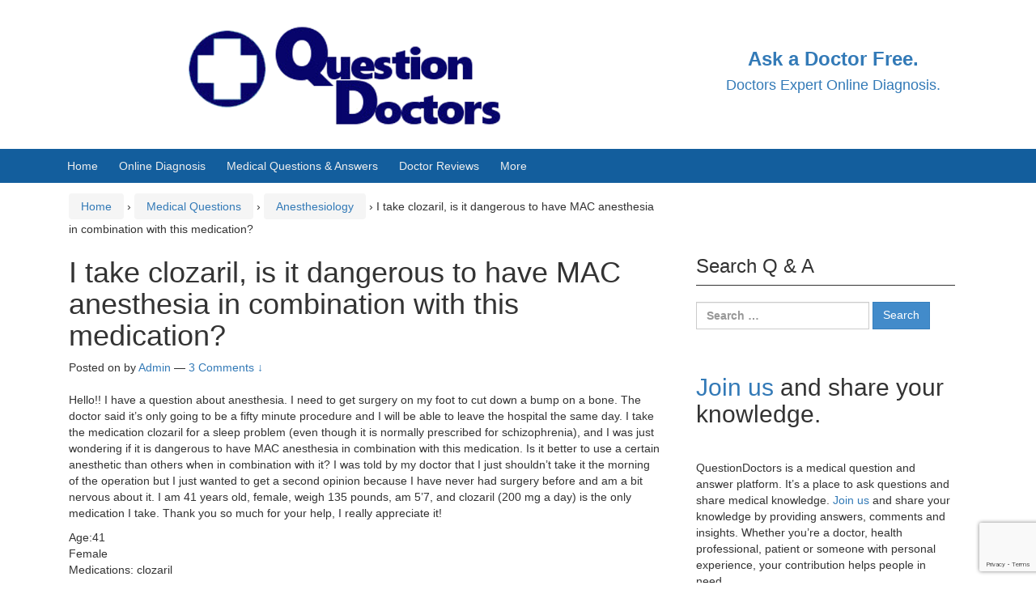

--- FILE ---
content_type: text/html; charset=utf-8
request_url: https://www.google.com/recaptcha/api2/anchor?ar=1&k=6LdHapcbAAAAAOSLoG3UJs_ltiewzICPSzcyxv47&co=aHR0cHM6Ly9xdWVzdGlvbmRvY3RvcnMuY29tOjQ0Mw..&hl=en&v=PoyoqOPhxBO7pBk68S4YbpHZ&size=invisible&anchor-ms=20000&execute-ms=30000&cb=bmkpt85caigm
body_size: 48824
content:
<!DOCTYPE HTML><html dir="ltr" lang="en"><head><meta http-equiv="Content-Type" content="text/html; charset=UTF-8">
<meta http-equiv="X-UA-Compatible" content="IE=edge">
<title>reCAPTCHA</title>
<style type="text/css">
/* cyrillic-ext */
@font-face {
  font-family: 'Roboto';
  font-style: normal;
  font-weight: 400;
  font-stretch: 100%;
  src: url(//fonts.gstatic.com/s/roboto/v48/KFO7CnqEu92Fr1ME7kSn66aGLdTylUAMa3GUBHMdazTgWw.woff2) format('woff2');
  unicode-range: U+0460-052F, U+1C80-1C8A, U+20B4, U+2DE0-2DFF, U+A640-A69F, U+FE2E-FE2F;
}
/* cyrillic */
@font-face {
  font-family: 'Roboto';
  font-style: normal;
  font-weight: 400;
  font-stretch: 100%;
  src: url(//fonts.gstatic.com/s/roboto/v48/KFO7CnqEu92Fr1ME7kSn66aGLdTylUAMa3iUBHMdazTgWw.woff2) format('woff2');
  unicode-range: U+0301, U+0400-045F, U+0490-0491, U+04B0-04B1, U+2116;
}
/* greek-ext */
@font-face {
  font-family: 'Roboto';
  font-style: normal;
  font-weight: 400;
  font-stretch: 100%;
  src: url(//fonts.gstatic.com/s/roboto/v48/KFO7CnqEu92Fr1ME7kSn66aGLdTylUAMa3CUBHMdazTgWw.woff2) format('woff2');
  unicode-range: U+1F00-1FFF;
}
/* greek */
@font-face {
  font-family: 'Roboto';
  font-style: normal;
  font-weight: 400;
  font-stretch: 100%;
  src: url(//fonts.gstatic.com/s/roboto/v48/KFO7CnqEu92Fr1ME7kSn66aGLdTylUAMa3-UBHMdazTgWw.woff2) format('woff2');
  unicode-range: U+0370-0377, U+037A-037F, U+0384-038A, U+038C, U+038E-03A1, U+03A3-03FF;
}
/* math */
@font-face {
  font-family: 'Roboto';
  font-style: normal;
  font-weight: 400;
  font-stretch: 100%;
  src: url(//fonts.gstatic.com/s/roboto/v48/KFO7CnqEu92Fr1ME7kSn66aGLdTylUAMawCUBHMdazTgWw.woff2) format('woff2');
  unicode-range: U+0302-0303, U+0305, U+0307-0308, U+0310, U+0312, U+0315, U+031A, U+0326-0327, U+032C, U+032F-0330, U+0332-0333, U+0338, U+033A, U+0346, U+034D, U+0391-03A1, U+03A3-03A9, U+03B1-03C9, U+03D1, U+03D5-03D6, U+03F0-03F1, U+03F4-03F5, U+2016-2017, U+2034-2038, U+203C, U+2040, U+2043, U+2047, U+2050, U+2057, U+205F, U+2070-2071, U+2074-208E, U+2090-209C, U+20D0-20DC, U+20E1, U+20E5-20EF, U+2100-2112, U+2114-2115, U+2117-2121, U+2123-214F, U+2190, U+2192, U+2194-21AE, U+21B0-21E5, U+21F1-21F2, U+21F4-2211, U+2213-2214, U+2216-22FF, U+2308-230B, U+2310, U+2319, U+231C-2321, U+2336-237A, U+237C, U+2395, U+239B-23B7, U+23D0, U+23DC-23E1, U+2474-2475, U+25AF, U+25B3, U+25B7, U+25BD, U+25C1, U+25CA, U+25CC, U+25FB, U+266D-266F, U+27C0-27FF, U+2900-2AFF, U+2B0E-2B11, U+2B30-2B4C, U+2BFE, U+3030, U+FF5B, U+FF5D, U+1D400-1D7FF, U+1EE00-1EEFF;
}
/* symbols */
@font-face {
  font-family: 'Roboto';
  font-style: normal;
  font-weight: 400;
  font-stretch: 100%;
  src: url(//fonts.gstatic.com/s/roboto/v48/KFO7CnqEu92Fr1ME7kSn66aGLdTylUAMaxKUBHMdazTgWw.woff2) format('woff2');
  unicode-range: U+0001-000C, U+000E-001F, U+007F-009F, U+20DD-20E0, U+20E2-20E4, U+2150-218F, U+2190, U+2192, U+2194-2199, U+21AF, U+21E6-21F0, U+21F3, U+2218-2219, U+2299, U+22C4-22C6, U+2300-243F, U+2440-244A, U+2460-24FF, U+25A0-27BF, U+2800-28FF, U+2921-2922, U+2981, U+29BF, U+29EB, U+2B00-2BFF, U+4DC0-4DFF, U+FFF9-FFFB, U+10140-1018E, U+10190-1019C, U+101A0, U+101D0-101FD, U+102E0-102FB, U+10E60-10E7E, U+1D2C0-1D2D3, U+1D2E0-1D37F, U+1F000-1F0FF, U+1F100-1F1AD, U+1F1E6-1F1FF, U+1F30D-1F30F, U+1F315, U+1F31C, U+1F31E, U+1F320-1F32C, U+1F336, U+1F378, U+1F37D, U+1F382, U+1F393-1F39F, U+1F3A7-1F3A8, U+1F3AC-1F3AF, U+1F3C2, U+1F3C4-1F3C6, U+1F3CA-1F3CE, U+1F3D4-1F3E0, U+1F3ED, U+1F3F1-1F3F3, U+1F3F5-1F3F7, U+1F408, U+1F415, U+1F41F, U+1F426, U+1F43F, U+1F441-1F442, U+1F444, U+1F446-1F449, U+1F44C-1F44E, U+1F453, U+1F46A, U+1F47D, U+1F4A3, U+1F4B0, U+1F4B3, U+1F4B9, U+1F4BB, U+1F4BF, U+1F4C8-1F4CB, U+1F4D6, U+1F4DA, U+1F4DF, U+1F4E3-1F4E6, U+1F4EA-1F4ED, U+1F4F7, U+1F4F9-1F4FB, U+1F4FD-1F4FE, U+1F503, U+1F507-1F50B, U+1F50D, U+1F512-1F513, U+1F53E-1F54A, U+1F54F-1F5FA, U+1F610, U+1F650-1F67F, U+1F687, U+1F68D, U+1F691, U+1F694, U+1F698, U+1F6AD, U+1F6B2, U+1F6B9-1F6BA, U+1F6BC, U+1F6C6-1F6CF, U+1F6D3-1F6D7, U+1F6E0-1F6EA, U+1F6F0-1F6F3, U+1F6F7-1F6FC, U+1F700-1F7FF, U+1F800-1F80B, U+1F810-1F847, U+1F850-1F859, U+1F860-1F887, U+1F890-1F8AD, U+1F8B0-1F8BB, U+1F8C0-1F8C1, U+1F900-1F90B, U+1F93B, U+1F946, U+1F984, U+1F996, U+1F9E9, U+1FA00-1FA6F, U+1FA70-1FA7C, U+1FA80-1FA89, U+1FA8F-1FAC6, U+1FACE-1FADC, U+1FADF-1FAE9, U+1FAF0-1FAF8, U+1FB00-1FBFF;
}
/* vietnamese */
@font-face {
  font-family: 'Roboto';
  font-style: normal;
  font-weight: 400;
  font-stretch: 100%;
  src: url(//fonts.gstatic.com/s/roboto/v48/KFO7CnqEu92Fr1ME7kSn66aGLdTylUAMa3OUBHMdazTgWw.woff2) format('woff2');
  unicode-range: U+0102-0103, U+0110-0111, U+0128-0129, U+0168-0169, U+01A0-01A1, U+01AF-01B0, U+0300-0301, U+0303-0304, U+0308-0309, U+0323, U+0329, U+1EA0-1EF9, U+20AB;
}
/* latin-ext */
@font-face {
  font-family: 'Roboto';
  font-style: normal;
  font-weight: 400;
  font-stretch: 100%;
  src: url(//fonts.gstatic.com/s/roboto/v48/KFO7CnqEu92Fr1ME7kSn66aGLdTylUAMa3KUBHMdazTgWw.woff2) format('woff2');
  unicode-range: U+0100-02BA, U+02BD-02C5, U+02C7-02CC, U+02CE-02D7, U+02DD-02FF, U+0304, U+0308, U+0329, U+1D00-1DBF, U+1E00-1E9F, U+1EF2-1EFF, U+2020, U+20A0-20AB, U+20AD-20C0, U+2113, U+2C60-2C7F, U+A720-A7FF;
}
/* latin */
@font-face {
  font-family: 'Roboto';
  font-style: normal;
  font-weight: 400;
  font-stretch: 100%;
  src: url(//fonts.gstatic.com/s/roboto/v48/KFO7CnqEu92Fr1ME7kSn66aGLdTylUAMa3yUBHMdazQ.woff2) format('woff2');
  unicode-range: U+0000-00FF, U+0131, U+0152-0153, U+02BB-02BC, U+02C6, U+02DA, U+02DC, U+0304, U+0308, U+0329, U+2000-206F, U+20AC, U+2122, U+2191, U+2193, U+2212, U+2215, U+FEFF, U+FFFD;
}
/* cyrillic-ext */
@font-face {
  font-family: 'Roboto';
  font-style: normal;
  font-weight: 500;
  font-stretch: 100%;
  src: url(//fonts.gstatic.com/s/roboto/v48/KFO7CnqEu92Fr1ME7kSn66aGLdTylUAMa3GUBHMdazTgWw.woff2) format('woff2');
  unicode-range: U+0460-052F, U+1C80-1C8A, U+20B4, U+2DE0-2DFF, U+A640-A69F, U+FE2E-FE2F;
}
/* cyrillic */
@font-face {
  font-family: 'Roboto';
  font-style: normal;
  font-weight: 500;
  font-stretch: 100%;
  src: url(//fonts.gstatic.com/s/roboto/v48/KFO7CnqEu92Fr1ME7kSn66aGLdTylUAMa3iUBHMdazTgWw.woff2) format('woff2');
  unicode-range: U+0301, U+0400-045F, U+0490-0491, U+04B0-04B1, U+2116;
}
/* greek-ext */
@font-face {
  font-family: 'Roboto';
  font-style: normal;
  font-weight: 500;
  font-stretch: 100%;
  src: url(//fonts.gstatic.com/s/roboto/v48/KFO7CnqEu92Fr1ME7kSn66aGLdTylUAMa3CUBHMdazTgWw.woff2) format('woff2');
  unicode-range: U+1F00-1FFF;
}
/* greek */
@font-face {
  font-family: 'Roboto';
  font-style: normal;
  font-weight: 500;
  font-stretch: 100%;
  src: url(//fonts.gstatic.com/s/roboto/v48/KFO7CnqEu92Fr1ME7kSn66aGLdTylUAMa3-UBHMdazTgWw.woff2) format('woff2');
  unicode-range: U+0370-0377, U+037A-037F, U+0384-038A, U+038C, U+038E-03A1, U+03A3-03FF;
}
/* math */
@font-face {
  font-family: 'Roboto';
  font-style: normal;
  font-weight: 500;
  font-stretch: 100%;
  src: url(//fonts.gstatic.com/s/roboto/v48/KFO7CnqEu92Fr1ME7kSn66aGLdTylUAMawCUBHMdazTgWw.woff2) format('woff2');
  unicode-range: U+0302-0303, U+0305, U+0307-0308, U+0310, U+0312, U+0315, U+031A, U+0326-0327, U+032C, U+032F-0330, U+0332-0333, U+0338, U+033A, U+0346, U+034D, U+0391-03A1, U+03A3-03A9, U+03B1-03C9, U+03D1, U+03D5-03D6, U+03F0-03F1, U+03F4-03F5, U+2016-2017, U+2034-2038, U+203C, U+2040, U+2043, U+2047, U+2050, U+2057, U+205F, U+2070-2071, U+2074-208E, U+2090-209C, U+20D0-20DC, U+20E1, U+20E5-20EF, U+2100-2112, U+2114-2115, U+2117-2121, U+2123-214F, U+2190, U+2192, U+2194-21AE, U+21B0-21E5, U+21F1-21F2, U+21F4-2211, U+2213-2214, U+2216-22FF, U+2308-230B, U+2310, U+2319, U+231C-2321, U+2336-237A, U+237C, U+2395, U+239B-23B7, U+23D0, U+23DC-23E1, U+2474-2475, U+25AF, U+25B3, U+25B7, U+25BD, U+25C1, U+25CA, U+25CC, U+25FB, U+266D-266F, U+27C0-27FF, U+2900-2AFF, U+2B0E-2B11, U+2B30-2B4C, U+2BFE, U+3030, U+FF5B, U+FF5D, U+1D400-1D7FF, U+1EE00-1EEFF;
}
/* symbols */
@font-face {
  font-family: 'Roboto';
  font-style: normal;
  font-weight: 500;
  font-stretch: 100%;
  src: url(//fonts.gstatic.com/s/roboto/v48/KFO7CnqEu92Fr1ME7kSn66aGLdTylUAMaxKUBHMdazTgWw.woff2) format('woff2');
  unicode-range: U+0001-000C, U+000E-001F, U+007F-009F, U+20DD-20E0, U+20E2-20E4, U+2150-218F, U+2190, U+2192, U+2194-2199, U+21AF, U+21E6-21F0, U+21F3, U+2218-2219, U+2299, U+22C4-22C6, U+2300-243F, U+2440-244A, U+2460-24FF, U+25A0-27BF, U+2800-28FF, U+2921-2922, U+2981, U+29BF, U+29EB, U+2B00-2BFF, U+4DC0-4DFF, U+FFF9-FFFB, U+10140-1018E, U+10190-1019C, U+101A0, U+101D0-101FD, U+102E0-102FB, U+10E60-10E7E, U+1D2C0-1D2D3, U+1D2E0-1D37F, U+1F000-1F0FF, U+1F100-1F1AD, U+1F1E6-1F1FF, U+1F30D-1F30F, U+1F315, U+1F31C, U+1F31E, U+1F320-1F32C, U+1F336, U+1F378, U+1F37D, U+1F382, U+1F393-1F39F, U+1F3A7-1F3A8, U+1F3AC-1F3AF, U+1F3C2, U+1F3C4-1F3C6, U+1F3CA-1F3CE, U+1F3D4-1F3E0, U+1F3ED, U+1F3F1-1F3F3, U+1F3F5-1F3F7, U+1F408, U+1F415, U+1F41F, U+1F426, U+1F43F, U+1F441-1F442, U+1F444, U+1F446-1F449, U+1F44C-1F44E, U+1F453, U+1F46A, U+1F47D, U+1F4A3, U+1F4B0, U+1F4B3, U+1F4B9, U+1F4BB, U+1F4BF, U+1F4C8-1F4CB, U+1F4D6, U+1F4DA, U+1F4DF, U+1F4E3-1F4E6, U+1F4EA-1F4ED, U+1F4F7, U+1F4F9-1F4FB, U+1F4FD-1F4FE, U+1F503, U+1F507-1F50B, U+1F50D, U+1F512-1F513, U+1F53E-1F54A, U+1F54F-1F5FA, U+1F610, U+1F650-1F67F, U+1F687, U+1F68D, U+1F691, U+1F694, U+1F698, U+1F6AD, U+1F6B2, U+1F6B9-1F6BA, U+1F6BC, U+1F6C6-1F6CF, U+1F6D3-1F6D7, U+1F6E0-1F6EA, U+1F6F0-1F6F3, U+1F6F7-1F6FC, U+1F700-1F7FF, U+1F800-1F80B, U+1F810-1F847, U+1F850-1F859, U+1F860-1F887, U+1F890-1F8AD, U+1F8B0-1F8BB, U+1F8C0-1F8C1, U+1F900-1F90B, U+1F93B, U+1F946, U+1F984, U+1F996, U+1F9E9, U+1FA00-1FA6F, U+1FA70-1FA7C, U+1FA80-1FA89, U+1FA8F-1FAC6, U+1FACE-1FADC, U+1FADF-1FAE9, U+1FAF0-1FAF8, U+1FB00-1FBFF;
}
/* vietnamese */
@font-face {
  font-family: 'Roboto';
  font-style: normal;
  font-weight: 500;
  font-stretch: 100%;
  src: url(//fonts.gstatic.com/s/roboto/v48/KFO7CnqEu92Fr1ME7kSn66aGLdTylUAMa3OUBHMdazTgWw.woff2) format('woff2');
  unicode-range: U+0102-0103, U+0110-0111, U+0128-0129, U+0168-0169, U+01A0-01A1, U+01AF-01B0, U+0300-0301, U+0303-0304, U+0308-0309, U+0323, U+0329, U+1EA0-1EF9, U+20AB;
}
/* latin-ext */
@font-face {
  font-family: 'Roboto';
  font-style: normal;
  font-weight: 500;
  font-stretch: 100%;
  src: url(//fonts.gstatic.com/s/roboto/v48/KFO7CnqEu92Fr1ME7kSn66aGLdTylUAMa3KUBHMdazTgWw.woff2) format('woff2');
  unicode-range: U+0100-02BA, U+02BD-02C5, U+02C7-02CC, U+02CE-02D7, U+02DD-02FF, U+0304, U+0308, U+0329, U+1D00-1DBF, U+1E00-1E9F, U+1EF2-1EFF, U+2020, U+20A0-20AB, U+20AD-20C0, U+2113, U+2C60-2C7F, U+A720-A7FF;
}
/* latin */
@font-face {
  font-family: 'Roboto';
  font-style: normal;
  font-weight: 500;
  font-stretch: 100%;
  src: url(//fonts.gstatic.com/s/roboto/v48/KFO7CnqEu92Fr1ME7kSn66aGLdTylUAMa3yUBHMdazQ.woff2) format('woff2');
  unicode-range: U+0000-00FF, U+0131, U+0152-0153, U+02BB-02BC, U+02C6, U+02DA, U+02DC, U+0304, U+0308, U+0329, U+2000-206F, U+20AC, U+2122, U+2191, U+2193, U+2212, U+2215, U+FEFF, U+FFFD;
}
/* cyrillic-ext */
@font-face {
  font-family: 'Roboto';
  font-style: normal;
  font-weight: 900;
  font-stretch: 100%;
  src: url(//fonts.gstatic.com/s/roboto/v48/KFO7CnqEu92Fr1ME7kSn66aGLdTylUAMa3GUBHMdazTgWw.woff2) format('woff2');
  unicode-range: U+0460-052F, U+1C80-1C8A, U+20B4, U+2DE0-2DFF, U+A640-A69F, U+FE2E-FE2F;
}
/* cyrillic */
@font-face {
  font-family: 'Roboto';
  font-style: normal;
  font-weight: 900;
  font-stretch: 100%;
  src: url(//fonts.gstatic.com/s/roboto/v48/KFO7CnqEu92Fr1ME7kSn66aGLdTylUAMa3iUBHMdazTgWw.woff2) format('woff2');
  unicode-range: U+0301, U+0400-045F, U+0490-0491, U+04B0-04B1, U+2116;
}
/* greek-ext */
@font-face {
  font-family: 'Roboto';
  font-style: normal;
  font-weight: 900;
  font-stretch: 100%;
  src: url(//fonts.gstatic.com/s/roboto/v48/KFO7CnqEu92Fr1ME7kSn66aGLdTylUAMa3CUBHMdazTgWw.woff2) format('woff2');
  unicode-range: U+1F00-1FFF;
}
/* greek */
@font-face {
  font-family: 'Roboto';
  font-style: normal;
  font-weight: 900;
  font-stretch: 100%;
  src: url(//fonts.gstatic.com/s/roboto/v48/KFO7CnqEu92Fr1ME7kSn66aGLdTylUAMa3-UBHMdazTgWw.woff2) format('woff2');
  unicode-range: U+0370-0377, U+037A-037F, U+0384-038A, U+038C, U+038E-03A1, U+03A3-03FF;
}
/* math */
@font-face {
  font-family: 'Roboto';
  font-style: normal;
  font-weight: 900;
  font-stretch: 100%;
  src: url(//fonts.gstatic.com/s/roboto/v48/KFO7CnqEu92Fr1ME7kSn66aGLdTylUAMawCUBHMdazTgWw.woff2) format('woff2');
  unicode-range: U+0302-0303, U+0305, U+0307-0308, U+0310, U+0312, U+0315, U+031A, U+0326-0327, U+032C, U+032F-0330, U+0332-0333, U+0338, U+033A, U+0346, U+034D, U+0391-03A1, U+03A3-03A9, U+03B1-03C9, U+03D1, U+03D5-03D6, U+03F0-03F1, U+03F4-03F5, U+2016-2017, U+2034-2038, U+203C, U+2040, U+2043, U+2047, U+2050, U+2057, U+205F, U+2070-2071, U+2074-208E, U+2090-209C, U+20D0-20DC, U+20E1, U+20E5-20EF, U+2100-2112, U+2114-2115, U+2117-2121, U+2123-214F, U+2190, U+2192, U+2194-21AE, U+21B0-21E5, U+21F1-21F2, U+21F4-2211, U+2213-2214, U+2216-22FF, U+2308-230B, U+2310, U+2319, U+231C-2321, U+2336-237A, U+237C, U+2395, U+239B-23B7, U+23D0, U+23DC-23E1, U+2474-2475, U+25AF, U+25B3, U+25B7, U+25BD, U+25C1, U+25CA, U+25CC, U+25FB, U+266D-266F, U+27C0-27FF, U+2900-2AFF, U+2B0E-2B11, U+2B30-2B4C, U+2BFE, U+3030, U+FF5B, U+FF5D, U+1D400-1D7FF, U+1EE00-1EEFF;
}
/* symbols */
@font-face {
  font-family: 'Roboto';
  font-style: normal;
  font-weight: 900;
  font-stretch: 100%;
  src: url(//fonts.gstatic.com/s/roboto/v48/KFO7CnqEu92Fr1ME7kSn66aGLdTylUAMaxKUBHMdazTgWw.woff2) format('woff2');
  unicode-range: U+0001-000C, U+000E-001F, U+007F-009F, U+20DD-20E0, U+20E2-20E4, U+2150-218F, U+2190, U+2192, U+2194-2199, U+21AF, U+21E6-21F0, U+21F3, U+2218-2219, U+2299, U+22C4-22C6, U+2300-243F, U+2440-244A, U+2460-24FF, U+25A0-27BF, U+2800-28FF, U+2921-2922, U+2981, U+29BF, U+29EB, U+2B00-2BFF, U+4DC0-4DFF, U+FFF9-FFFB, U+10140-1018E, U+10190-1019C, U+101A0, U+101D0-101FD, U+102E0-102FB, U+10E60-10E7E, U+1D2C0-1D2D3, U+1D2E0-1D37F, U+1F000-1F0FF, U+1F100-1F1AD, U+1F1E6-1F1FF, U+1F30D-1F30F, U+1F315, U+1F31C, U+1F31E, U+1F320-1F32C, U+1F336, U+1F378, U+1F37D, U+1F382, U+1F393-1F39F, U+1F3A7-1F3A8, U+1F3AC-1F3AF, U+1F3C2, U+1F3C4-1F3C6, U+1F3CA-1F3CE, U+1F3D4-1F3E0, U+1F3ED, U+1F3F1-1F3F3, U+1F3F5-1F3F7, U+1F408, U+1F415, U+1F41F, U+1F426, U+1F43F, U+1F441-1F442, U+1F444, U+1F446-1F449, U+1F44C-1F44E, U+1F453, U+1F46A, U+1F47D, U+1F4A3, U+1F4B0, U+1F4B3, U+1F4B9, U+1F4BB, U+1F4BF, U+1F4C8-1F4CB, U+1F4D6, U+1F4DA, U+1F4DF, U+1F4E3-1F4E6, U+1F4EA-1F4ED, U+1F4F7, U+1F4F9-1F4FB, U+1F4FD-1F4FE, U+1F503, U+1F507-1F50B, U+1F50D, U+1F512-1F513, U+1F53E-1F54A, U+1F54F-1F5FA, U+1F610, U+1F650-1F67F, U+1F687, U+1F68D, U+1F691, U+1F694, U+1F698, U+1F6AD, U+1F6B2, U+1F6B9-1F6BA, U+1F6BC, U+1F6C6-1F6CF, U+1F6D3-1F6D7, U+1F6E0-1F6EA, U+1F6F0-1F6F3, U+1F6F7-1F6FC, U+1F700-1F7FF, U+1F800-1F80B, U+1F810-1F847, U+1F850-1F859, U+1F860-1F887, U+1F890-1F8AD, U+1F8B0-1F8BB, U+1F8C0-1F8C1, U+1F900-1F90B, U+1F93B, U+1F946, U+1F984, U+1F996, U+1F9E9, U+1FA00-1FA6F, U+1FA70-1FA7C, U+1FA80-1FA89, U+1FA8F-1FAC6, U+1FACE-1FADC, U+1FADF-1FAE9, U+1FAF0-1FAF8, U+1FB00-1FBFF;
}
/* vietnamese */
@font-face {
  font-family: 'Roboto';
  font-style: normal;
  font-weight: 900;
  font-stretch: 100%;
  src: url(//fonts.gstatic.com/s/roboto/v48/KFO7CnqEu92Fr1ME7kSn66aGLdTylUAMa3OUBHMdazTgWw.woff2) format('woff2');
  unicode-range: U+0102-0103, U+0110-0111, U+0128-0129, U+0168-0169, U+01A0-01A1, U+01AF-01B0, U+0300-0301, U+0303-0304, U+0308-0309, U+0323, U+0329, U+1EA0-1EF9, U+20AB;
}
/* latin-ext */
@font-face {
  font-family: 'Roboto';
  font-style: normal;
  font-weight: 900;
  font-stretch: 100%;
  src: url(//fonts.gstatic.com/s/roboto/v48/KFO7CnqEu92Fr1ME7kSn66aGLdTylUAMa3KUBHMdazTgWw.woff2) format('woff2');
  unicode-range: U+0100-02BA, U+02BD-02C5, U+02C7-02CC, U+02CE-02D7, U+02DD-02FF, U+0304, U+0308, U+0329, U+1D00-1DBF, U+1E00-1E9F, U+1EF2-1EFF, U+2020, U+20A0-20AB, U+20AD-20C0, U+2113, U+2C60-2C7F, U+A720-A7FF;
}
/* latin */
@font-face {
  font-family: 'Roboto';
  font-style: normal;
  font-weight: 900;
  font-stretch: 100%;
  src: url(//fonts.gstatic.com/s/roboto/v48/KFO7CnqEu92Fr1ME7kSn66aGLdTylUAMa3yUBHMdazQ.woff2) format('woff2');
  unicode-range: U+0000-00FF, U+0131, U+0152-0153, U+02BB-02BC, U+02C6, U+02DA, U+02DC, U+0304, U+0308, U+0329, U+2000-206F, U+20AC, U+2122, U+2191, U+2193, U+2212, U+2215, U+FEFF, U+FFFD;
}

</style>
<link rel="stylesheet" type="text/css" href="https://www.gstatic.com/recaptcha/releases/PoyoqOPhxBO7pBk68S4YbpHZ/styles__ltr.css">
<script nonce="5Cd7O2XtN5eQ4d4eoyM_vQ" type="text/javascript">window['__recaptcha_api'] = 'https://www.google.com/recaptcha/api2/';</script>
<script type="text/javascript" src="https://www.gstatic.com/recaptcha/releases/PoyoqOPhxBO7pBk68S4YbpHZ/recaptcha__en.js" nonce="5Cd7O2XtN5eQ4d4eoyM_vQ">
      
    </script></head>
<body><div id="rc-anchor-alert" class="rc-anchor-alert"></div>
<input type="hidden" id="recaptcha-token" value="[base64]">
<script type="text/javascript" nonce="5Cd7O2XtN5eQ4d4eoyM_vQ">
      recaptcha.anchor.Main.init("[\x22ainput\x22,[\x22bgdata\x22,\x22\x22,\[base64]/[base64]/[base64]/ZyhXLGgpOnEoW04sMjEsbF0sVywwKSxoKSxmYWxzZSxmYWxzZSl9Y2F0Y2goayl7RygzNTgsVyk/[base64]/[base64]/[base64]/[base64]/[base64]/[base64]/[base64]/bmV3IEJbT10oRFswXSk6dz09Mj9uZXcgQltPXShEWzBdLERbMV0pOnc9PTM/bmV3IEJbT10oRFswXSxEWzFdLERbMl0pOnc9PTQ/[base64]/[base64]/[base64]/[base64]/[base64]\\u003d\x22,\[base64]\x22,\x22woPCuEdjewlabXpiWcO6wpBrFRU2BFBsw6Mww4wDwpFdD8Kiw4UfEMOGwoQPwoPDjsOKImkBMjbCuCl9w6nCrMKGC3QSwqpLPsOcw4TCmGHDrTUIw4kRHMOyIsKWLh/[base64]/DumEFwobDmHtyw5tSwq7CsHvDniZ9FWjDhsOaWG7DsU0dw43DlhbCmcOTWMKtLQpdw7DDgkLCmnVAwrfCmMOVNsODL8O3wpbDr8O8eFFNPHjCt8OnOh/Dq8KRLcKES8KabzPCuFB0wrbDgC/CkFrDojQ5wo3Dk8KUwrPDll5YfMO2w6wvCBIfwotkw4g0D8OMw603woMqBG9xwq1XesKQw77DnMODw6YLEsOKw7vDqcOkwqotMQHCs8KracKhcj/DvyEYwqfDhj/[base64]/CqUd0OGfCg8KUel1iw6LCpMKGQlFgf8K/UGHDl8KyXGvDh8Kdw6x1FU1HHsOxB8KNHB1pL1bDkkTCgiotw4XDkMKBwot8Sw7Cv3xCGsKbw5TCrzzCkHjCmsKJfMKWwqoRL8K5J3xww7J/DsO/EwNqwr/Dv3Q+RkxGw7/DkWY+wowZw5kAdGE2TsKvw59jw51iasKtw4YRPMKDHMKzCi7DsMOSQg1Sw6nCoMOjYA8MGSzDucOKw457BQgRw4oewqLDgMK/e8OYw7Urw4XDg1nDl8KnwqLDncOhVMO5dMOjw4zDvMKZVsK1T8KCwrTDjDLDtnnCo0FFDSfDmMOPwqnDnhbCsMOJwoJ8w7vCiUI+w7DDpAcYbsKlc3TDjVrDnx3DribCm8KYw6c+TcKSXcO4HcKkF8ObwovCvMKVw4xKw7R7w55od2PDmGLDlMKJfcOSw6Mgw6TDqW/DjcOYDEwNJMOED8KYO2LCjsOrKzQ/DsOlwpBwKFXDjG5ZwpkUScKgJHoKw4HDj1/[base64]/[base64]/WcK3woTDiCnDh0vCjmECVsOew6okwpRvw61sLm/CgsOYYE8xOcK0elsFwo0nL3LCqsKCwpFbacKJwoMcw5rDscKAw7ABw4vCtxLCoMOdwoYHw5TDvMKpwpRnwpEFc8KpbsKUKW5jwovDicOVw4zDs3zDtzYUwr/DpU0RMsO0LmNqwoA3w4NNODrDnEViwr10wo3CgsKPwrDCtXd1BcKTw7/CucOeLsOhKsOuw7UXwqHCkcOVacOWQMOWZMKAUw/CuwxSw6vDvcK2w5vDjTrCgcKhwrtuEWvDi31pw5JCZkXDmCzDtsKlQwV3CMKRbMKnw4zDl2JOwq/CmibDvl/[base64]/[base64]/DtMOvNsOywqDCjcKSB1bCoGnCvALCkk3Dgj8ow6YET8OWVsKEw6EER8KbwpjCi8KEw441IVzDnMOZMHFrAsO/XsOJUw7CrG/CpcO3w74rJmjCpidYw5QULcOlXlFXwpDCi8O1BcKCwpbCvQdRIcK4fFw/TcKddxLDpMKfUFrDmsKvwqtrVcK3w4XDk8OMFVwiYj/Dqnc7ScKORgzCpsOvwp/CmcOIOcKKw4lBf8K9aMK3bzwsVzbDmhhhw4gIwqTDpcOwI8O8ScO8cXJQeDDChgwowoDCnETDhgx4VW4Vw55XScKVw7dxZULClcOUbcKWXcOjGcKpfFVtTiDCpmjDicOIWsKkVcOJw4fCljjCqMKjdgEHCGXCocKtURkkAEYmD8KMw7fDmznCohvDrDQKwqUJwpfDoC/CphlCYcO1w5jDqk3DpcOHbxHCnX4ywpTDgsKAwo0jw6RrQ8OxwrfCjcKsLDkOcQ3CrH4Owp4nw4ddB8KOw6XDkcO6w4UHw4EWVwUxaUbDlMKQAhDDm8K9VMKdTjzDn8Kfw5HCrcOLNsOKwq81ThIwwqTDpsObA2rCosO4w7/ClsOzwpw3AMKNfFxxJkxXH8OKc8KJRcO/dBjDsj3DiMOsw59Gb2PDo8OVw5vDgRR0e8Ojw6R0w4JLw5sfwpjCjFUrGhnDk0nDqcOfQsO8woNuwo3DpsOwwrLDvMOsD3FAQn/[base64]/DisOdw7fCrnHDt8K7McK8wrHCt8K9fCfDlMKewofDkzXCtHpZw77DqxgNw7d1ZRfCo8KgwprDjmfDkW7CusK+wrlaw4VLwrRHwr9fwrXChCkkLMOjVMODw5rCkyR3w6hfwpI2L8O/wpHCqTLCnsK9GcOcc8OIwrnDj0jCqipIwojChsO+w6EHwqo3w7bDscOgTBrCn1JxThfCli3CoSbCjR9wATfCsMKmChwmwqrCh1/DisORGcKtPDBvOcOnYsKVw7PCkGjChcKAOsOaw5HChMOWw79oJ17CrsKPw5l3w73DnsO/O8Kaa8KywrHDkMO2wo8cPsO1R8K5f8Oewr46w7h/WGgnXEfCgcKyVErDpMOewo9Qw6vCn8KvbFzDnQpWwqHCh10ZFBZcNMKPfsOGW0N5wr7Dsz5LwqnDnBRwe8KIdT3Ck8O/wpgdwq9twrsTw4zCo8KBwqLDhU/CqE9gwq1lTcOERXnDs8OlKMO/DQ7CnCYcw7bDj0fChsOmw4fCp2ZcFCbCpMKswpAyUMOUwpBjwrfCrzfDlDQlw7w3w4MlwqDDrCBGw4ItG8OTexF+CRXDoMOnOV7CgsOcw6Nrw5Qtwq7CssKlw4hoa8OzwqVfYTPDm8Ovw5s7w5IwasOJwpFAc8Kuwp/ChEPDrW3CscOkwopuY3sMw4BhU8KQaXsfwrERDMKhwqLClHtDEcKsX8KoXsKtE8KwHh3DjUbDrcKKf8KvKmxpwppTDS3Cp8KAwq8tTMK0GcKNw7HCry/CixLCpQR7BMK4MMKNw4fDjlrCmGBFXTrDkj46w6ZBw5lww6nDqkTCisOfMxzDh8OWwolkP8KywqTDmHTCocOUwpkDw5JSd8K/PsO6FcKLY8KqRcOXLU7CsGDDnsOIw73Ct33Co30Dw5dXEF3DrsKNw4bDvsOmXHLDgALCnsKJw6bDmGhFcMKawqh9w57DtAnDrsKDwocVwrIydGzDoDc4TRvDjMO+b8OQS8KTwr/DhiosdcOKw5suwqLCn0AgW8Orwr8vwpTDucKXw51nwq0aFidJw4QKMiHCvcKmwpExw43DpAIEwr4faw9ZQ0rChnthwqbDlcKrasKgAMOdVBjCgsKYw7bDosKGw69EwopnByfDvhjDkgxxwqfDvkkMFWLDll1DS0AowpPDjsOsw5x/[base64]/WyLDrxx+wobCr8O3PUUIRnEpw4vCphLCqAfCjsKCw7HCoQ5uw5dgwoEoM8ONwpfDvnlcw6IjWUM5w793FsK0Ly/Co1lkw5sFw63Dj3lkLSBJwpQBBsOhH3lWDsK8c8KIEnBjw4jDvcKWwrd4JWrCkj/DpXvDs2tDEBDCpQzCpcKWGcOqwr4QYTA2w6w0JynCgDgnTjgCCCxpCSsywr5Hw6RBw7gpI8KwKcOEVUXDtysQa3fCqcOuwo/CjsKMwolFK8ORF2zDqUnDu05Qw5pNXsOxYD5vw7YNwrjDtcO/wrVpVlZ4w7sIWjrDscKUWC8VTXtOREBCYxB/w6IpwrbDsVU7w55Iwpw4w7IxwqUXw6U/[base64]/wr4ow6nCvsOWw6kaACrCscO5w4rCswbDtsKmHsOTw77DjMOxw7nDt8Kqw7XDomorPVseHMOqYQTDjwLCtHsmclBmUsO2wp/DusK3fMO0w5QZF8OfOsKywrkJwogcSsK3w6s2wpHCvGIkdW06wpzDri/Dk8KwZkXCvMKMw6IVwqnDuCnDuzIHw7YyAsKQwpohwqo4MU3Cj8Kvw6kZwo7DsSTCtGtzGEbDkcOnNVtywoYgwo13bifDmT7DhMKPwqQAw5/DmwYXwrIxwp5pOWbCncKmwrMdwpk6wqF4w71Jw5pPwp86VlwZwqvCq17DksKfwpvCvVJ/RMO1w7bCmsKEbHZJGW/[base64]/[base64]/DgMOcNC48YcOHbGMZw6dvOnPCnXMJNjTCncOtwq4IaUTCokjCpVXDpzUhw6YIw4DDlsKSw5rClsO0w7HColLDhcO8Xn3Cr8OPfsOkwpk/SMKMeMOewpZxw7ADcgHDglTCl1kZbMOQN0zChE/Cu11dKBBww41ew7hOwqBMw7vDgFjCi8Kjwr8vIcKvHRjCoDclwpnDssOxWH11b8O/F8ObH1fDt8KFSz9Lw5l+GsK0bMK2EEd8O8OFw7fDih1fwpI9w6DComLCpzPCoWcLeV7CnMOCw67CtcKoNWfChsO2EhQdEiF4w5nCk8KAXcKDDWrCvsOkEyNHegRew4QmcMKXwobDhcOdwoF/XcOVFlU7wqbCqw5fSsKVwq3CvVcjaitiw7HDpMO7D8Ozw5LClwxmB8K+YE/Di3jDql9Aw4tyFcOecMOdw4vCkT/DiAchPsO3w79pT8Oxw6DDosKJwqFhdVIMwo/CtcO1Xw96ZhPCkFArPMODNcKgPEBPw4bDmxvDpcKEU8OuQMKfN8KKaMONIcK0wqR9wpU4EBLDq1gfPljCkQ7CuzBSwok0J3MwdRBZBgXClMOOYcO3DsOCw6/DgT7DuD7DusOrw5rDj1QSwpPCssKhw69dBsOfecK8wobCkCrDtT3DozIIbMKwbkjDryF/H8Osw5ocw6t9ZMK1eBIlw5TCnhhkYRlBw4bDiMKXBxTCiMORwp3DrMOBw4g/W1lmw4/CucK9w558BMKNw6DDisKRKcKrw5DCmsKCwqvCr1MPbcKlwohFwqVIFsKAw5rDhMKMKXHCksOjXXnCo8KbAjbCtsKfwqvCqCjDtRrCrMKUwr57w7vCkcOeKX/DixLCvSHCnsO3wozDgCfDkW0Lwr1kIsO4RMO3w6jDoyDDrR/[base64]/w5RYNDQiwpvCoT/[base64]/wr/CqcOxwp1/TQxgFMKow75bworDtMKxQ8OSB8ORw5XCkcOZCw0bwr7Ch8KceMK/[base64]/CscOgwrRwLsKLI2s7wqR+wr/CgsOsw5VoFl8ww6fDmsOdO8OHw47CisO9w716w68waB4aJAnDv8O5bUDChcKAw5XChmnDvArCiMKJC8K5w6Ngw7TCt3h9EgYow5bDsFXDrMOwwqDDkWoBw6oDw4FVMcO0wpTDiMO0McKRwqt0w556w5MvRlZ0BQbCi1DDhXvDusO1B8KNFCkQw5dmNsOjaldaw7/DuMKRRnfCr8KSGmJNdcKdSsKENmTDhFg9wp1BMSvDiSJKOVHCp8KQNMO4w5jDgH82w4NGw7EowqTDgRsNwoHDvMOPwqFgwozDj8KRw6wZdMO6wojCvB0IZcKaEMOHGg8/w49aXz/DmcOlUsKZw45IbcKvSyTDvGzCu8Olwr/CpcOmw6RXMsKXDMO4wqTDrcOBw6pCw63Cuw/[base64]/CuzjCs8OXSwbDn1sYdCQUUcK4SMKyWx7CoQoFw5AKCXDDrsK6w5bCicOkOgEKwobDjWZkdgTCkMKRwpvCsMOOw6DDg8KQw7/DhMOIwoRRdDPCrMKXKEgTCsOmw5UDw63DgMKJw4XDpUjDusKxwrPCvcKywqoBecKhdEjCjMKaRsKzHsOrw6rDhElpwodyw4AhWsKfVEzClMKqwr/[base64]/CsndNLCYjWMKZY2XCqsKNU3zDo8K8wrbCocKlw7zCrsKBecOjw7vDu8K5cMK2XcK+w5MOFmTCskJBdMKKw4vDpMKQacOvdcO7wr4+L2XCjRrDgy9oJwk1VhR9GX8vwqo/w59SwqTCh8KTEMOCw5DDswU1P3AkQsKPKSHDoMKPw6zDkcKQTFfCrcOeFX7DjMKmAH/DvTlIwofCqnUlwrPDtDMfPxfDmcOZaXQfSRl8wpfDsxpODg9iwp5OFsOSwqgPTMKbwoYSwpwhXsOZwq/[base64]/DnwfCusK5KTXCk8KNWMK3asKmYVnCg8KBwrrDl8KyHR7DkGLDtGQfw4LCvsKvwobCm8KxwpFtTQDCncKzwrZsaMO9w6HDky7DlsOowpzDlkdzR8Omwq48FsKGw5DCsXQpSFHDu1Fkw7nDhcKcw5kAXyvClwx9w7/[base64]/wp7CrnY1bEoowr0swpDDrQXComFywrvCozZDK1zCjGZYwrfDqy/[base64]/Ck8OAKAXCs8KGwrbDt8Oow4/CsMKND8ONAlfDjcKxAcK8wqlnZULDjMOMwrR9JMK/wqrChigzZsK9ScOhw7vDscKmPzjDsMOoAMK/wrLDoDDCnETDlMOUFF0Qw7rDkMKMfiNIw5I0wo4nDcKYwrNJM8KvwpLDrDHCgSM9AsOYw4DCrSJsw5fCrjh8w7RLw6sSw7ciN3nDihjCn0/ChcOIZMOsGsK9w53CjcKWwr8xw5fDsMK4FsKJw7dfw5pKVDYWEic6wp7DnMOcAwPDjMOYV8K1AcKdBWnCocOkwpLDsXcTezzDhsKfXsOQwr0QQTXDrX1hwprCpSXCrHjDuMOXT8OAbALDmz/[base64]/Cq3pcwok0FCrDvcK6KMOIwq/CsjwowoYjHDrClzPDoAwdY8O1LRDDiyrDi1DDp8KMVsKkNWDDnMOQQw4+acKFV2jCs8OCbsOabsKkwo1qbQ/DqMKCHcOAN8ONwrPDucKgwrPDmEjCtXc1PcOdY0zDnsKAwpEWwpTCo8OOw7rCikpewpsFwobDrBnCmQ8PRAtOG8KNw47DqcO9L8K3SMOOUMOoUCp+dTplXMKrwp9qHwPDjcKhw7zCmkorw7LCtVhJKcK5dCrCisK7w7XDusK/US8zTMKIXT/DqgU9w5/[base64]/[base64]/XsKbw7kJw4FOeMK3YwDDjWnCt8OAQ1XCgQh/HcOYwr3Ch2zCpsK4wr9mciXCpMOUwprDrnIgw5TDpH7DpcK7w4nCpj3Ch03Ch8OYwolWOMONH8Orw6NvQUnCskktNMOowp8FwpzDpFjDvXjDp8O3wr3Dm1nCqcK4w5rDosKPTWETBcKFwo3CrsOrVz/DpFzCkcKsdF/CncKETcOKwpnDrEDDksOrw53CnA9ww6Fbw7vCi8K4wqzCqGteIDTDknrDgMKoJMKTYApeGic1b8K6wppUwqTCgmQrw4cRwrBINQ5Zw6kuSgXCvj/Chg5QwqZ3w7XCgMK4P8KTFwdewp7ClMOPESxywqgqw5hSfBzDm8Otw4YYZ8OFwonDqBRgK8OZwpDDvk9rwo5HJ8OlA17ConPCl8OMw7dRw5vCv8K5wrnCkcKnalbDrMKDwqtTEMOpw4vDhVZ5woQKFxIswo58w5LDmMO7RgQUw6w/w5XDrcKaK8KAw7Faw6MJBsKzwooDwp7DgDF+IVxJwp8/w5XDmsK4wqvCr0Mpwqszw6rDi0XCpMOlwqoDCMOpPyTChXcKTjXDgsOLPcKzw6lARXbCpys4ccO1w5vCjMKEw43CqsK1wr/CjMOPLlbClsKKd8O4worCthtnJcOow5nCkcKPw7vCuGPCp8OxFhB8TcOqMsKuew5sXsOiBCfCr8KoDE43wrgBcGljwoPCm8Omw6LDtsOkbzVAw7gpw60kw4bDswMpwoQ+wrTDucOmRMO1wo/CkgPDgsO2YyMnUsKxw73CvyEWSynDt0XDkwARwo/[base64]/dyvCj8Kkw6YbQFIiwpzDhhnDl2JMDUI2wpHCqRgefWBbEgXCjkZ7w6TDiVzCkxjDq8KjworDrkM4wqBgS8Orw5DDkcKdwqHDvRQgw5lfw7nDhMKxA0A8wpbCoMKrwqHDhCfCnMOKfDYhwrEgEiUPw6/[base64]/w4TDmMKKwq0hFlYAIWsCwqXDpDQoJcOYYn/[base64]/ICoXcsKia8O+w7bChWpGeXnDuMOFCTZFccKUUsKLIzJOF8KkwqZow6hJIH/ChGsLwpbDhjJMUhdGwrnDiMKewoARDVHDu8KlwrI/[base64]/d8OjUBVFwplPw77CuRHDnER0DV3ClSHDkzlNw44zwq/CkXQ6w7LDmcKqwo1/DFLDijTDssOiA2PDj8OXwoAPM8OmwrbDqiMFw585wpXCtMKaw78uw4pnIm7DkBxxw49YwpLDr8OZGEHCpGsHGkHCvcOxwrtxw7jCuiDDssO2w77Cr8Kmen5uwr8fw50GOcK9ecKgw6bDvcOTw6DCo8KLw60Kfx/DqV9rO11hw6diesK+w59IwohuwobDocK2TsOYBz7CulLDngbCgMO6Y2Q6w43CtcOHf13Dplcywp/[base64]/CuRnDjwY6w54VwozCvlsmwqbCosK1wpXDlWTCm1bDsjjChG1Fw7fCkGwrLMKLdzHDlcOCLsKvw53Cqyo8dcKiEEDChHjClwwkwotMw4fCoWHDtk/DtHLCqhxmUMOAMcKeLcOAYGDDk8ORwptaw4TDvcOfwpHDuMOSw4rCg8KvwpjCpsOqw64/RHxVGVnCjsKRHmVZwo8cw70swoHCvRzCv8OvDELCswDCrRfCiUhNaC/[base64]/CtRLDpVvDnzNoO8O1wqwsw7/CknPDlsKPwqvDk8OpQGTCrMKSwo58wqnCjMK7woALbcOJBMO1wq7DoMONwpdgw6UAJ8KqwrvCvcOcAsKdw6I9CsOgwpZzWGfDvDLDtcOQZcO5dMOwwp/DmgEBQ8OyU8OqwqBAw4Jzw4luw5t+BMKaeUrCslh7w444BHV2KG3Dl8Kvwr48NsOYw6zDiMKPw4J1RmZoKMOCwrFdw4d6ezQLeEPCv8KoJ3bCrsOGwoUEUzXDj8Kpwp3Cn1XDkgvDp8K5XE/[base64]/w7NGw7vCjWUHL8K6w71Aw5cnw6vClU80aSbCtMO1Cncbw4nCi8OvwoTCmkLDlsKeKD01P041wpsjwp3DvyzCkGxqwp9sSC3CjMKScsOxXMKkwqPCtcKIwoHCgV/DrG4Mw5zDvcKZwrxfQsK2NUDCqsO4UFjCpTFWw611wr0xWjvCum8jw6/[base64]/CpQvDt8OXwo5zFcOoHcKdJMKZw6F6w70fwpwEw51aw5cBwoc/P3xAFsKVwqIOw4bDtw81PBMCw6/CrUUjw6kLw4U1wrvDkcOkwq7CiCJHw60LOMKPIMO4U8KOf8K9VWHDlQgDVDBJwqjCjsOxZMOUAhnDksKgGMKkwrEpwqPCkSrCisK4wqPCnCvCiMKswrrDqgPDnkLCmMO2w73CnMKuJMOUScOYw6R2Z8KUwpMBw4bCl8KQbsOJwpjDvFtbwqLDjzdQw7RpwojDkCYcwo/DqcO2w4xxHsKNW8O9cjPCrQ51VU0lAsOXXMK8w6sNDEzDjzHDjV/[base64]/NV3Cg8OffMOscggpacO8w6XDjXnChUHDrMKbZ8KPwr9Rw7XCrj4uw6YDwrHDncO0bzxkw6xNX8KiI8OAGQ9ow7TDgMOzZxFWwp/CgGoyw4BsLMKww4QWwrRRw6g/JsKiw587w6IHcSw9d8OCwr4KwrTCsWkvRmjDrwN4wqvDg8Kvw7c6wq3Ds19Pf8OPSMOIEQ51wqI/w6XCkcOmBMOrwo5Pw68HecKYwoM/XDJEPsKGI8K+w7bDtsO1BsOWQVnDvl9TPQsucGlfwrXCgsOmP8KOP8OSw7bDrjbCplPCsgJvwqk/wrXDvUMrFytOaMOgWjtow7nCjH3ClcOww75uwpXDmMKqw5PClMOPw7MgwqzDt3VOw6zCq8Kcw4LChsOuw7nDlTAmwqpQw7DDlMOQwp7Dp1vCnsO8w4NZUAw+AVTDhllIZhPDtETDrChcXcKkwoHDhHHCp1lMB8K2w74SU8KFBD/[base64]/w4LCkUMhaV3DqcKMMyolFFnDs8Ogw7E0w5vCsGDCgHDDvS7DocKBeGd6LVlgaCk6VsO9w40YBiQYeMK+RcOXHcO7w7Uza088biJkwp/CmsOFVkshIzPDgsKbw7syw6/[base64]/DhsONwpHDoMOSwrh9WMOjZcKRwqNpASk0bMOIwoAHw4J6O1EXKR8We8O+w7MYdgETdm3CqMO/fsO9wojDlHPDkcKxQCPCvBPCgC5kcMOtw4IKw7TCosKAwplMw7tdw4wICXoZHHkSEHHCqsKkSsK1R2keIsO/wosTasOfwqNaR8KgADxIwqVUJcKfwo7CgsObUhE9wr4/w6nCjzvCpsKtw45CIjrDqcKtw5TDtiZqP8OOwqXDlGbClsOdw5M0w6ZrFm7Ct8KDwo/Dp1LCosK/[base64]/DoMO5ViE7CcKNQG57wq8Gw4TDnsO7wq3CjXHDuEoRw5AoccK6GcK3VcKrwrtnw6PDu00Yw59uw5jCrsK/[base64]/CqsK0wp3CnMKFHWNow7NCEcK1wqjCpHEIacOeBsOMXcOlw4vCl8Orw7PDg2g1VcOvIsKlQlQpwqTCpcK3NMKlZMKoPWgYwrPCmS8uPyUxwq/CkQnDp8Kvw6zDpn7Co8KQETnCuMKHK8K9wqHCvQhiRsO+d8OXfcKzOsOgw7nDmn/CosKWcFFfwr89L8OxBS8WBcKwcMOKw6nDp8KzwpHCnsOkAsKnXQ5Zw6nCjMKIwqt5wprDoHfCg8OlwpvDtUTClhbDmX8Xw7nCl2VSw4bDqzDCinNpwoPDp3bDj8O8ZQLCm8KmwpIubMKzZD1pPsKSwrNrw4PDj8Ouw57CgyxcU8Klw6/CmMKMw6Z/w6cnRsKTLk3DrU7Cj8OUwr/[base64]/CoiMowoVhw4fDmmpePCsHAitcwqDDtWTDlMKHdDvCkcO7ayRWwr0lwq5QwoFfwrLDtloqw7zDnS/[base64]/FE4ow73CiSwEwrHDt2XDscKjwoIdw5bCl1w6DzzDi3AQFkvDjhI0w5cAHjvDpcOQwrvDqCFXw7Ztw73Dv8KCw5LCuS/[base64]/DhcKhCsO9wqPDijpUwpQnw6low4xEw5VHwod/wrsUw6nCmCfCjznCuBXCpVREwrdsXcKWwrpiL3xlJjRGw6NtwrARwoPCumZncsKYXMK6AMOZw4/DvVR/[base64]/CkjnDqcKSwpEOecKVRXnDqWrCicOgX8OzY3LDoFzCnXrDrSXCh8OvOjpOwrZAwq7DpMKnw6zCtmjCqMOgw43Cr8OfYA/CmTLDuMOLAsKFbMOAfsKFYsKlw4DDnMOzw7QUWmnCv3zCocOpHcOXwqDDo8OaB1x+bMOEw5sbVg8OwqpdKCjDmsONH8KZwqgEVcKewr8Ow7HCicOJw6nDo8OLw6PCrcOVWR/CrSUPw7XDrjXClybChMKsJsKTw7xsD8KAw7dZSMKdw5RDdFEOw7Z1w7TDkMKPw6vDscODRxw0Y8OgwqLCpHzCksOZXMOmwrPDo8O/w6rCojbDucOFw41sC8OsK1gmPsOiHXvDlW44TsOfOsKgwr5HOMO7wpvCghouO0Azw5Ypwo/DmMOUwp/DsMKrSxoVYMKlw5YewqzCkXJkZcOZwrrCssOMHi5qDcOiw5xQw53CkcKLJF/[base64]/DpcO2N8OiIjMUw4jCum/CoUhbJsKzXTVmwrbCuMKow7jDqUVzwqQnwqjDhHvCnDjCmcOPwo7Djz5CTsOjw7zClArDghs1w6BjwoPDusOKNAh1w6sGwqrDsMOmw59vIG/DlsOmJ8Onb8K9HHxeYywPBMOvw44CLCPCpcKqT8KvfsK3w7zCrsKHwq03F8KyEMKWFz9VeMKNbMOHPcK6w7g/KcOXwpLCu8OlTn3DrHXDjMKcScKow4g5wrXCisOCw4vDvsK8CzrCucO9A1zCh8KgwoHCrMOHSzPCkcO0aMKGwrUqwoHCusKQSAfCjE1jacKnwq3CsDHCqmBdc2/Dr8OWGnjCsGHCjcOqBDJgL23DokDCiMKQc0nDi3zDgcOLe8OBw7YVw7DDo8OywoFtw7fDrQdEwq7CoSLCsRnDusOfw44KaHbCj8Kxw7PCujjDtsKKCsObwpI2IsO/GWHCnsK3wpzDr2DDq0ViwoRuEmoMNk47wqcBwofCqkNlHsK6w59pcMKlw4rCpcO1wr/DuDNiwqMmw4MJw65gbAvDhRM8CsKAwqvDpivDtRhLDmzCv8ObPsOYw5nDoUfCtn0Xw6ROwpHCsj/DpV7CsMObEMKhwqUzPXTCrsOtEMOaNsKIXMO8ScO3H8Ogw6zCq0Yqw4ZTexU6wo1Rwr9CNVx5XsKNKcOww5XDmsKoc3DCmR5yU2fDoBfCqUvCgMKAOMKWVV/DsANDT8KUwqvDmsKDw5JmT1dJwpQdZQLConF1wr8Fw7E6woDCjHXCgsO/wqTDiFHDh0pEwq7DpsK9Y8OiNFDDosKZw4wkwrDDo0woScKSOcKIwpMBw5Imw6RtCcKQFz8ZwqzCvsKhw7rCi1/[base64]/DpMKQJThpw5kMTHwQw7pCUsObfsKfw6lIDMOqFHzCqUNRLhTDmsOEFMKpc1UWExnDscOXLGfCsn7ClF7Dtnx+wrvDo8OsfMOEw5HDhcOMw5/DvEgLw5bCtCrDmyTCqitGw7d+w5jDo8ObwrTDlcOFU8Kgw7TDhsK5wrDDoUBaWRDCk8KvdcOTwqdSRHxBw51zFmzDjsOHw6rDlMO0GlzCghrDunTChMOEwr8AaT/Dg8KWw7QGw4XCkBwYNsKLw5c4F1nDlExIwp/CrcOlCMOVe8Kcw4gCEMOlw77DrsOjw69md8KawpTDnwVDdMK4wr/[base64]/CkwnCgMKDMcOgw6vDtlfDuA3DtAA9GsOKw4rCpWVGXUHCsMKtMsKDw4s+w6Vjw5XCncKRDFw/FF9YHMKkeMO4C8OGR8KhUh5HImd1wpsvIcKeb8KnY8O/[base64]/CkWbCtwHDqWnDrMKIAMO4w49KLsOhN03DicOTw4XDtSg5PcOAwqbDlHLClENLOcKBd3PDgcKXelHChhrDvcKUKcOMwrt5HgPCtAzCpSsaw5HDqV3DmsOOwqIMNx5KRiRgBxpcEMOOwoh6d2jClMO7w6/DqsKQwrDDuFPCv8KYwrTDqcKDw7UuJF/DgUU+w47DucKHBsOFw4DDjC3Dm1clw6RSwro1VMK5wpHCuMO+SC5wJDvDphNTwrbDnMK9w7h5b0/DiFI5w6p9X8OEwoXClHM+w6pxXsOXwoMvw4cseTkSwpAxLERcKxfDl8Oww5oqwojCoHBhW8KBRcKfwpFzLCbChhAIw7IBC8OJwpMKKQXDuMKCwpl/Vy0GwqnCjX4PJUQDwpZAWMKIf8OyDm9+Z8OhJQDDo03Cpx8ERwx9e8OAw7jCtm9ywrsgDG4CwptVWkfCii/CkcOjUH9/NcOXOcKewp1jwrfChMKxdkxXw4TCugNbwqs4DMObWwM4aygkfsKtw4fDncOqwrzCmsO5w7Nnw4dsbDbDqsKueErCiQB4wr5+QMKAwrfClsKdw5PDjsO3w712wpQHw5LDo8KaNMO9wqnDu0s6bkXCqMO7w6Bxw7wpwpIxwpHCuAYcRhxzK2p2bsO5JMOXU8KmwqXCsMK/[base64]/wqDDqwDDrFjDj8Opw4bCiHBcAXROw4gIAgHCvW7CgDk9ek4yTcKvasKfw5TCp28jL0/CqsKqw5vDtDfDu8KGw7HCsBpHw5FqesOUEyBQbcO2UcO9w7jCuyrCh1Y7BzXCgsKMOFZEcX1Zw4vCgsOpG8OMw5Iow70TBF1bcMKMSsOwwrTDpsKUPcKSwpMPwq3DtzPDosO1w5bDuU0Uw7w5w7nDq8KuMEEMAsObGcKua8O/wqd7w7AfLiTDnVI/asKywqcTwofDtSfCgTbDsAbCksOewonCtsOYSBE7U8OSw63CqsOPw7XCpMKuBDjCkHHDucOJdsKPw7FVwqTCpcOtwqtyw4xdQB0Jw73CksOzAcOuw65DwqrDtUTCkh/CqMOLwrLDgcOgJMOBwplvw6zDqMOmwqA2w4LCuw7Dg0vDtygow7LCsFvCsjt0WcKtWMOgw4VTw5fDgMOpTsKmV3tYXMOaw47DsMOJw4HDscKaw7DChcOVOMKEeB7CgFXDjcOFwrHCusOZw4/[base64]/B8KnwqMFd3bDq3DClD3DklDCgEtYw7dyccOLwplnw6A3cRjCtMO7D8OPw5PDq3vCj1hWwqjCtzPDlAnCt8OewrHChBwrV2nDn8OcwrtbwrVyC8KdLEHDosKAwq/DtQIPA1XDncONw5hIOEbChcO1wqFuw5bDpcOffmFZQsKzw49qw6jDp8O0OsKow4DCv8Kbw6xWQDtCw4HCkTTCqsOJwrDCvcKHJ8OLwoPCnBpYw7zDtEEwwpnCq3QPwrMlwq7DmnMcw6Amw4/CrMOlYSXCtn3DnjbCpBNHw7TDvhfDsz/[base64]/[base64]/DnsOYNCLDg8KXTlTCpxw7wrvDhC4Yw41gwo81w44Aw7fDgMKbM8OiwrRUfgNhRsO0w4YRwpRUV2ZbIBXCkQ/[base64]/[base64]/dsOsw7jCjHdcVcOwwrIkCsKJwrsRKMOgwoHDikHCjsOVasO9M1rDkxQOw7fChG/Dvns2w7MtWTxzdzR1w6FLYBRTw6/DhS9JPsOWHsK+CxhhCzrDt8KMwopmwrPDmj0zwo/CpnF1PMORasK/ZHfDqU/CosOrA8Knw6rDu8O6DMKOcsKdDQoKw4l6wpbCswR+KsO1woAEw5nClsKVESDDicO8wrZ/[base64]/CksKnwolLwqo5w5/CpmQIw5Qxawsyw7fCgGk1JCMnwqTDhFg7TmXDmsOUbDbDhcOUwo46w7JbUsKmZxN+PcODQmUgw6RwwqA8w4LDtsOrwoUNLQ5wwpRTCcOlwo7Cml1AVSd/w6QJL1TCt8OQwq9Ewqgnwq3DnMK2w6UfwpJFwpbDisK2w6bCuGHDv8K+XgNALHpfwrFwwrtqXcOiwqDDrmMAHjDDosKPwpxHwrhzdMOpw7kwZC/Ct15nwp8mw43DgQnDpHgEwpzCv1/CpRPCn8KFw4IEPwUcw59jNcKIXsKEw63CuVPCvhfCsG/DnsOow7LDgMKUdsOlJsO/w7tewrY2CDxndMOFVcO/wqkdX3ZOLFoDO8KrKV1MSBDDt8ORwoA6wrYIViTCpsOiJ8OACsKdwrzDm8KgPTFkw4DDrw5wwr0bFMKKfsKNwp3Cul/DrMOsUcKCwpVdayfDk8OfwqJPw4obwqTCtsOWVcKRQBdfTsKBw5nCvMOhwoIDc8KTw4vDj8KuFF5eNsKpw7Eqw6M4T8O7wokEw58VAsORwpgtw5A9K8Olw7wowpnDs3PDgBzCnsO0w7ddwr7CjD/DmHktR8KkwrUzwrPCosKEwoXCmnPDncOSw5JRRUrDgMOlw4TDnFXCjMOXw7DDnDXCv8OqWMO8UjFrIwLDgUfCiMKbasKhPMK1SHRGRA1zw4IWw5vCqsKJMcOrPsKLw6Z5f3h7wpFaMDzDjTRka1TCigrCi8KkwqjCscO7w5sOIUjDncOSw4vDhk8ywoo1JsKRw7/DmznCiT5PJsOUw50gIWk5B8OxNsKYATfChVPChBkKw43CgmZNw73DlgMvw5zDihEHbBgzP1TCp8KyNzx6W8KbZwQgwo4ILikHf1J/F2Q7w6zDk8K4woXDsC/DsAp2w6c4w5fCqwLChsOFw7tuDS4ULMOIw7rDjBBNw6XCqcKaYgzDgcOeG8OUw7Q4w4/DjzkGZwl1eUvCkB9YFMOyw5A/wrdUw59bwrrClsKYw592RQ4SMcOwwpFJYcKyIsOaMCfCpV04w77Dhl/DusKQCXTDp8Osw53Cm3glw4nCgcKFQsKhwqXDtGxbLAPCu8OWwrnDucKnZTBXXEkSYcKjwp7Cl8KKw4TDh1rDmCPDqMKaw6fDg0c3fMKyecOjWGpNc8ORw7w7wro3V3XDo8Ombz9aBsKTwpLCuEVEw5llU38XAmDCgX/[base64]/[base64]/[base64]/[base64]/Dm8OKZsO3Aw0cb1ZUPXTCjcKPw7cfwqplOBRlw6LCmMKLw4nDssK4w4LCjS4AecOMPyTDowhJw4rCvsOCT8OwwrrDqRHDlsKMwqtlLMKgwqjDqMK7ViYVW8OUw6DCpydXSGpRw7/DlMK9w5wQRxPCv8Ovw4rDu8K6wo3CojQaw5s5w77DgTTDkcO5bltLIGE3w45oWcKrw7Baf0rDrcK+wpvDtnQ5W8KOfMKDw7cGw5ZyC8K/LU7Cggg1YsOow75CwpE1blZKwrsMQn3CqRbDmcKgw5dvDsKheGnDgcO0wonCnwnCt8K0w7bDu8OtScOdPVLCpsKDw7PCmwUpUX3Ds0zDpj/CucKeVEFrfcKHOcKHKnI1MQgrw7VmQg/ChjZABn1FAMOQQS7CocOBwpHDi3sAU8O2Zw/DvirDoMK2fnEbwqQ2FUHCiicqw7HDskvCkMKGWXjCmcOLw69hLsO1BsKhaWTDimArw4DDqDrCvcKTw5jDosKAJGZPwp5Nw7AXN8KyIsO9wpfCiFNew7HDgylNw5LDv2/[base64]/DkcOOdcO0YnvCrS/[base64]/FcOXworClHEyTcKhwr/CiW15E33DjTcaW8KmVcKqSBfDl8OuccKewp0Zwp7CjDTDig9BAwVaM37DqsOxMWrDpcKgIsKnK2caEMKcw6pndsK5w7ECw5vCsxjCo8KlbT7DgxjDuwXDmsO3w6YoRMKZw7HCrMO/NcKFworDpsOkwqADwrzDpcORZxVvwprCi18UbVLCj8OZH8KkIgNWHcKoH8KjFXt0wp1WFz/CqBHCsXXCjMKZXcO2IsKSwoZETU4tw59fCsOyXRM+XxbCqcOvw4oHN2Zww7hjw6PDrznDpMOtw7vDl0wjdyogTlQ4w4lowoMFw4QGLMOeW8OIesKAXVUmLC/CqF4ResO1HBEvwpLCoQBowqrClBbCtGnDqsKNwrjCusKXH8OKTsKBanvDtWrCoMOuw7PDicKeFwLCr8OQb8KmworDgCbDssO/ZsOlHldZalkIBcK1w7bDqWnCi8KFF8Omw6PDnRLDp8OFw449w50mwqQcBMOLdQfDucO9wqDCl8OZw7dBw64MEEDCmiInGcOswqnDqT/Dp8O8W8Khb8K1woclwr/Dhy3Cj01+a8O1WsKBNhR6JsKvIsOIwoBEacOjclDCkcKtwpbDqcOKNmzDrlRRTMKCLkLDtcOsw4gew5gyOz8tW8K/YcKXw6/Cq8KLw4/CosOmw43Co3XDt8Kgw5xtAnjCvF/CvcKlVMOgw6HCjFZCw6nCqxgswrHDggnDjFZ9ccOmw5Ezw7J/woDCisOpw5rDpmtsfn3DqsO8PFcRJMKFw6kLPGHCjcKcwpPCrRlTw7gUf00Bw41dw4zCgcKjw6wiw5XCsMK0wqt/wqFhw7VBLxzDmj5MLgduw48hBUBwB8OrwoTDuhR/[base64]/CtllwwqRgMXNMwpvCulLDr1Vvw6c6wonCgEHChkXChsO4wq8GCsKXw5nDrwkEOsOQw6dSw7lrSMKfR8Kww4lscTwJw7w3wpoxBSl/w7Ayw49QwpR3w5sLKzQjRWtmw7MHCjdcIMOxak7DgHxxPEdew51CPsKOf1zCoyjCoWArf3XDjMODwrY/bGjDinPDlG/DhMOWOMOkCMOpwqR2CMK3XcKLw7ADwonDkwRcwoUGAcOwwp/DgMOAZ8KsYsKtSgrCvMKZb8Oow4tHw7dYJm09dMKrwpHCim3DrGjDsxLCj8Ozwo94w7FAw5vCuiFFSnMPw6B5fCrCjQofVSXCgBTCqTZABBw4IVDCvsKnOcOhasODw63CtDDDm8KzBsOCw69hJsO6BHfCl8K6HU88M8OJImTDv8K8dyPClsKdw5PDlcO/HcKDHMKAZn12GBDDscKXNjvCrsK3w73CmMOQZibCvSUzEcOJFx/CuMKzw4IsK8K3w4xOCcKNNsKVw6zCvsKcwqrCqsOZw6xJccKgwoATLm4KwonCs8O/EDlEaC90wpYdwpg8fsKUVMOiw5Q5BcKSwqg/[base64]\\u003d\\u003d\x22],null,[\x22conf\x22,null,\x226LdHapcbAAAAAOSLoG3UJs_ltiewzICPSzcyxv47\x22,0,null,null,null,1,[21,125,63,73,95,87,41,43,42,83,102,105,109,121],[1017145,710],0,null,null,null,null,0,null,0,null,700,1,null,0,\[base64]/76lBhnEnQkZnOKMAhmv8xEZ\x22,0,1,null,null,1,null,0,0,null,null,null,0],\x22https://questiondoctors.com:443\x22,null,[3,1,1],null,null,null,1,3600,[\x22https://www.google.com/intl/en/policies/privacy/\x22,\x22https://www.google.com/intl/en/policies/terms/\x22],\x227w9tSpdJn4pcpHlf4muROLMsLMRpZXrn2OZMCh6Ejv4\\u003d\x22,1,0,null,1,1769038460078,0,0,[52,242,99,65,192],null,[215,159,194],\x22RC-V5eWUp_4srDcLw\x22,null,null,null,null,null,\x220dAFcWeA6Z6OW1bFZDhIu52NLRUtuzO4lDTqrpauJOG_2WWp5yIXOpSxK1bjMqfTTUOLZ-6jWEpEUOqYRavr6lGjacZU7JBD60Pw\x22,1769121259829]");
    </script></body></html>